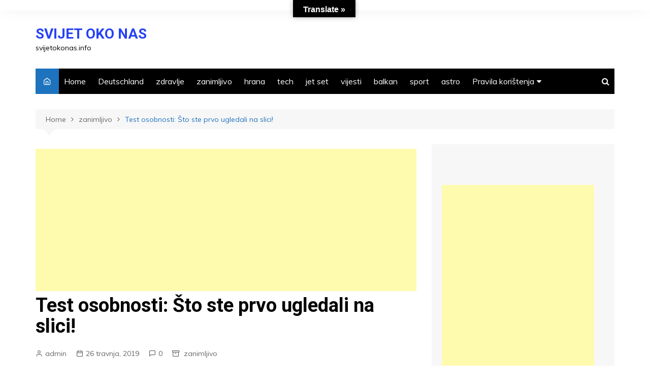

--- FILE ---
content_type: text/html; charset=UTF-8
request_url: https://svijetokonas.info/test-osobnosti-sto-ste-prvo-ugledali-na-slici/
body_size: 17723
content:
		<!doctype html>
		<html lang="hr">
	 	<head>
		<meta charset="UTF-8">
		<meta name="viewport" content="width=device-width, initial-scale=1">
		<link rel="profile" href="http://gmpg.org/xfn/11">
		<title>Test osobnosti: Što ste prvo ugledali na slici! &#8211; SVIJET OKO NAS</title>
		    <!-- PVC Template -->
    <script type="text/template" id="pvc-stats-view-template">
    <i class="pvc-stats-icon medium" aria-hidden="true"><svg aria-hidden="true" focusable="false" data-prefix="far" data-icon="chart-bar" role="img" xmlns="http://www.w3.org/2000/svg" viewBox="0 0 512 512" class="svg-inline--fa fa-chart-bar fa-w-16 fa-2x"><path fill="currentColor" d="M396.8 352h22.4c6.4 0 12.8-6.4 12.8-12.8V108.8c0-6.4-6.4-12.8-12.8-12.8h-22.4c-6.4 0-12.8 6.4-12.8 12.8v230.4c0 6.4 6.4 12.8 12.8 12.8zm-192 0h22.4c6.4 0 12.8-6.4 12.8-12.8V140.8c0-6.4-6.4-12.8-12.8-12.8h-22.4c-6.4 0-12.8 6.4-12.8 12.8v198.4c0 6.4 6.4 12.8 12.8 12.8zm96 0h22.4c6.4 0 12.8-6.4 12.8-12.8V204.8c0-6.4-6.4-12.8-12.8-12.8h-22.4c-6.4 0-12.8 6.4-12.8 12.8v134.4c0 6.4 6.4 12.8 12.8 12.8zM496 400H48V80c0-8.84-7.16-16-16-16H16C7.16 64 0 71.16 0 80v336c0 17.67 14.33 32 32 32h464c8.84 0 16-7.16 16-16v-16c0-8.84-7.16-16-16-16zm-387.2-48h22.4c6.4 0 12.8-6.4 12.8-12.8v-70.4c0-6.4-6.4-12.8-12.8-12.8h-22.4c-6.4 0-12.8 6.4-12.8 12.8v70.4c0 6.4 6.4 12.8 12.8 12.8z" class=""></path></svg></i> 
	 <%= total_view %> total views	<% if ( today_view > 0 ) { %>
		<span class="views_today">,  <%= today_view %> views today</span>
	<% } %>
	</span>
	</script>
		        <style>
        #wpadminbar #wp-admin-bar-vtrts_free_top_button .ab-icon:before {
            content: "\f185";
            color: #1DAE22;
            top: 3px;
        }
    </style>
    <meta name='robots' content='max-image-preview:large' />
<link rel='dns-prefetch' href='//translate.google.com' />
<link rel='dns-prefetch' href='//fonts.googleapis.com' />
<link rel='dns-prefetch' href='//cdn.openshareweb.com' />
<link rel='dns-prefetch' href='//cdn.shareaholic.net' />
<link rel='dns-prefetch' href='//www.shareaholic.net' />
<link rel='dns-prefetch' href='//analytics.shareaholic.com' />
<link rel='dns-prefetch' href='//recs.shareaholic.com' />
<link rel='dns-prefetch' href='//partner.shareaholic.com' />
<link rel="alternate" type="application/rss+xml" title="SVIJET OKO NAS &raquo; Kanal" href="https://svijetokonas.info/feed/" />
<link rel="alternate" type="application/rss+xml" title="SVIJET OKO NAS &raquo; Kanal komentara" href="https://svijetokonas.info/comments/feed/" />
<link rel="alternate" type="application/rss+xml" title="SVIJET OKO NAS &raquo; Test osobnosti: Što ste prvo ugledali na slici! Kanal komentara" href="https://svijetokonas.info/test-osobnosti-sto-ste-prvo-ugledali-na-slici/feed/" />
<link rel="alternate" title="oEmbed (JSON)" type="application/json+oembed" href="https://svijetokonas.info/wp-json/oembed/1.0/embed?url=https%3A%2F%2Fsvijetokonas.info%2Ftest-osobnosti-sto-ste-prvo-ugledali-na-slici%2F" />
<link rel="alternate" title="oEmbed (XML)" type="text/xml+oembed" href="https://svijetokonas.info/wp-json/oembed/1.0/embed?url=https%3A%2F%2Fsvijetokonas.info%2Ftest-osobnosti-sto-ste-prvo-ugledali-na-slici%2F&#038;format=xml" />
<!-- Shareaholic - https://www.shareaholic.com -->
<link rel='preload' href='//cdn.shareaholic.net/assets/pub/shareaholic.js' as='script'/>
<script data-no-minify='1' data-cfasync='false'>
_SHR_SETTINGS = {"endpoints":{"local_recs_url":"https:\/\/svijetokonas.info\/wp-admin\/admin-ajax.php?action=shareaholic_permalink_related","ajax_url":"https:\/\/svijetokonas.info\/wp-admin\/admin-ajax.php"},"site_id":"571f5ad536965e523db848d01919e964","url_components":{"year":"2019","monthnum":"04","day":"26","hour":"09","minute":"50","second":"52","post_id":"3707","postname":"test-osobnosti-sto-ste-prvo-ugledali-na-slici","category":"zanimljivo"}};
</script>
<script data-no-minify='1' data-cfasync='false' src='//cdn.shareaholic.net/assets/pub/shareaholic.js' data-shr-siteid='571f5ad536965e523db848d01919e964' async ></script>

<!-- Shareaholic Content Tags -->
<meta name='shareaholic:site_name' content='SVIJET OKO NAS' />
<meta name='shareaholic:language' content='hr' />
<meta name='shareaholic:url' content='https://svijetokonas.info/test-osobnosti-sto-ste-prvo-ugledali-na-slici/' />
<meta name='shareaholic:keywords' content='cat:zanimljivo, type:post' />
<meta name='shareaholic:article_published_time' content='2019-04-26T09:50:52+00:00' />
<meta name='shareaholic:article_modified_time' content='2019-04-26T09:50:52+00:00' />
<meta name='shareaholic:shareable_page' content='true' />
<meta name='shareaholic:article_author_name' content='admin' />
<meta name='shareaholic:site_id' content='571f5ad536965e523db848d01919e964' />
<meta name='shareaholic:wp_version' content='9.7.12' />
<meta name='shareaholic:image' content='https://svijetokonas.info/wp-content/uploads/2019/04/z799.jpg' />
<!-- Shareaholic Content Tags End -->

<!-- Shareaholic Open Graph Tags -->
<meta property='og:image' content='https://svijetokonas.info/wp-content/uploads/2019/04/z799.jpg' />
<!-- Shareaholic Open Graph Tags End -->
<style id='wp-img-auto-sizes-contain-inline-css' type='text/css'>
img:is([sizes=auto i],[sizes^="auto," i]){contain-intrinsic-size:3000px 1500px}
/*# sourceURL=wp-img-auto-sizes-contain-inline-css */
</style>
<link rel='stylesheet' id='sbr_styles-css' href='https://svijetokonas.info/wp-content/plugins/reviews-feed/assets/css/sbr-styles.css?ver=1.1.2' type='text/css' media='all' />
<style id='wp-emoji-styles-inline-css' type='text/css'>

	img.wp-smiley, img.emoji {
		display: inline !important;
		border: none !important;
		box-shadow: none !important;
		height: 1em !important;
		width: 1em !important;
		margin: 0 0.07em !important;
		vertical-align: -0.1em !important;
		background: none !important;
		padding: 0 !important;
	}
/*# sourceURL=wp-emoji-styles-inline-css */
</style>
<link rel='stylesheet' id='wp-block-library-css' href='https://svijetokonas.info/wp-includes/css/dist/block-library/style.min.css?ver=6.9' type='text/css' media='all' />
<style id='global-styles-inline-css' type='text/css'>
:root{--wp--preset--aspect-ratio--square: 1;--wp--preset--aspect-ratio--4-3: 4/3;--wp--preset--aspect-ratio--3-4: 3/4;--wp--preset--aspect-ratio--3-2: 3/2;--wp--preset--aspect-ratio--2-3: 2/3;--wp--preset--aspect-ratio--16-9: 16/9;--wp--preset--aspect-ratio--9-16: 9/16;--wp--preset--color--black: #000000;--wp--preset--color--cyan-bluish-gray: #abb8c3;--wp--preset--color--white: #ffffff;--wp--preset--color--pale-pink: #f78da7;--wp--preset--color--vivid-red: #cf2e2e;--wp--preset--color--luminous-vivid-orange: #ff6900;--wp--preset--color--luminous-vivid-amber: #fcb900;--wp--preset--color--light-green-cyan: #7bdcb5;--wp--preset--color--vivid-green-cyan: #00d084;--wp--preset--color--pale-cyan-blue: #8ed1fc;--wp--preset--color--vivid-cyan-blue: #0693e3;--wp--preset--color--vivid-purple: #9b51e0;--wp--preset--gradient--vivid-cyan-blue-to-vivid-purple: linear-gradient(135deg,rgb(6,147,227) 0%,rgb(155,81,224) 100%);--wp--preset--gradient--light-green-cyan-to-vivid-green-cyan: linear-gradient(135deg,rgb(122,220,180) 0%,rgb(0,208,130) 100%);--wp--preset--gradient--luminous-vivid-amber-to-luminous-vivid-orange: linear-gradient(135deg,rgb(252,185,0) 0%,rgb(255,105,0) 100%);--wp--preset--gradient--luminous-vivid-orange-to-vivid-red: linear-gradient(135deg,rgb(255,105,0) 0%,rgb(207,46,46) 100%);--wp--preset--gradient--very-light-gray-to-cyan-bluish-gray: linear-gradient(135deg,rgb(238,238,238) 0%,rgb(169,184,195) 100%);--wp--preset--gradient--cool-to-warm-spectrum: linear-gradient(135deg,rgb(74,234,220) 0%,rgb(151,120,209) 20%,rgb(207,42,186) 40%,rgb(238,44,130) 60%,rgb(251,105,98) 80%,rgb(254,248,76) 100%);--wp--preset--gradient--blush-light-purple: linear-gradient(135deg,rgb(255,206,236) 0%,rgb(152,150,240) 100%);--wp--preset--gradient--blush-bordeaux: linear-gradient(135deg,rgb(254,205,165) 0%,rgb(254,45,45) 50%,rgb(107,0,62) 100%);--wp--preset--gradient--luminous-dusk: linear-gradient(135deg,rgb(255,203,112) 0%,rgb(199,81,192) 50%,rgb(65,88,208) 100%);--wp--preset--gradient--pale-ocean: linear-gradient(135deg,rgb(255,245,203) 0%,rgb(182,227,212) 50%,rgb(51,167,181) 100%);--wp--preset--gradient--electric-grass: linear-gradient(135deg,rgb(202,248,128) 0%,rgb(113,206,126) 100%);--wp--preset--gradient--midnight: linear-gradient(135deg,rgb(2,3,129) 0%,rgb(40,116,252) 100%);--wp--preset--font-size--small: 16px;--wp--preset--font-size--medium: 28px;--wp--preset--font-size--large: 32px;--wp--preset--font-size--x-large: 42px;--wp--preset--font-size--larger: 38px;--wp--preset--spacing--20: 0.44rem;--wp--preset--spacing--30: 0.67rem;--wp--preset--spacing--40: 1rem;--wp--preset--spacing--50: 1.5rem;--wp--preset--spacing--60: 2.25rem;--wp--preset--spacing--70: 3.38rem;--wp--preset--spacing--80: 5.06rem;--wp--preset--shadow--natural: 6px 6px 9px rgba(0, 0, 0, 0.2);--wp--preset--shadow--deep: 12px 12px 50px rgba(0, 0, 0, 0.4);--wp--preset--shadow--sharp: 6px 6px 0px rgba(0, 0, 0, 0.2);--wp--preset--shadow--outlined: 6px 6px 0px -3px rgb(255, 255, 255), 6px 6px rgb(0, 0, 0);--wp--preset--shadow--crisp: 6px 6px 0px rgb(0, 0, 0);}:where(.is-layout-flex){gap: 0.5em;}:where(.is-layout-grid){gap: 0.5em;}body .is-layout-flex{display: flex;}.is-layout-flex{flex-wrap: wrap;align-items: center;}.is-layout-flex > :is(*, div){margin: 0;}body .is-layout-grid{display: grid;}.is-layout-grid > :is(*, div){margin: 0;}:where(.wp-block-columns.is-layout-flex){gap: 2em;}:where(.wp-block-columns.is-layout-grid){gap: 2em;}:where(.wp-block-post-template.is-layout-flex){gap: 1.25em;}:where(.wp-block-post-template.is-layout-grid){gap: 1.25em;}.has-black-color{color: var(--wp--preset--color--black) !important;}.has-cyan-bluish-gray-color{color: var(--wp--preset--color--cyan-bluish-gray) !important;}.has-white-color{color: var(--wp--preset--color--white) !important;}.has-pale-pink-color{color: var(--wp--preset--color--pale-pink) !important;}.has-vivid-red-color{color: var(--wp--preset--color--vivid-red) !important;}.has-luminous-vivid-orange-color{color: var(--wp--preset--color--luminous-vivid-orange) !important;}.has-luminous-vivid-amber-color{color: var(--wp--preset--color--luminous-vivid-amber) !important;}.has-light-green-cyan-color{color: var(--wp--preset--color--light-green-cyan) !important;}.has-vivid-green-cyan-color{color: var(--wp--preset--color--vivid-green-cyan) !important;}.has-pale-cyan-blue-color{color: var(--wp--preset--color--pale-cyan-blue) !important;}.has-vivid-cyan-blue-color{color: var(--wp--preset--color--vivid-cyan-blue) !important;}.has-vivid-purple-color{color: var(--wp--preset--color--vivid-purple) !important;}.has-black-background-color{background-color: var(--wp--preset--color--black) !important;}.has-cyan-bluish-gray-background-color{background-color: var(--wp--preset--color--cyan-bluish-gray) !important;}.has-white-background-color{background-color: var(--wp--preset--color--white) !important;}.has-pale-pink-background-color{background-color: var(--wp--preset--color--pale-pink) !important;}.has-vivid-red-background-color{background-color: var(--wp--preset--color--vivid-red) !important;}.has-luminous-vivid-orange-background-color{background-color: var(--wp--preset--color--luminous-vivid-orange) !important;}.has-luminous-vivid-amber-background-color{background-color: var(--wp--preset--color--luminous-vivid-amber) !important;}.has-light-green-cyan-background-color{background-color: var(--wp--preset--color--light-green-cyan) !important;}.has-vivid-green-cyan-background-color{background-color: var(--wp--preset--color--vivid-green-cyan) !important;}.has-pale-cyan-blue-background-color{background-color: var(--wp--preset--color--pale-cyan-blue) !important;}.has-vivid-cyan-blue-background-color{background-color: var(--wp--preset--color--vivid-cyan-blue) !important;}.has-vivid-purple-background-color{background-color: var(--wp--preset--color--vivid-purple) !important;}.has-black-border-color{border-color: var(--wp--preset--color--black) !important;}.has-cyan-bluish-gray-border-color{border-color: var(--wp--preset--color--cyan-bluish-gray) !important;}.has-white-border-color{border-color: var(--wp--preset--color--white) !important;}.has-pale-pink-border-color{border-color: var(--wp--preset--color--pale-pink) !important;}.has-vivid-red-border-color{border-color: var(--wp--preset--color--vivid-red) !important;}.has-luminous-vivid-orange-border-color{border-color: var(--wp--preset--color--luminous-vivid-orange) !important;}.has-luminous-vivid-amber-border-color{border-color: var(--wp--preset--color--luminous-vivid-amber) !important;}.has-light-green-cyan-border-color{border-color: var(--wp--preset--color--light-green-cyan) !important;}.has-vivid-green-cyan-border-color{border-color: var(--wp--preset--color--vivid-green-cyan) !important;}.has-pale-cyan-blue-border-color{border-color: var(--wp--preset--color--pale-cyan-blue) !important;}.has-vivid-cyan-blue-border-color{border-color: var(--wp--preset--color--vivid-cyan-blue) !important;}.has-vivid-purple-border-color{border-color: var(--wp--preset--color--vivid-purple) !important;}.has-vivid-cyan-blue-to-vivid-purple-gradient-background{background: var(--wp--preset--gradient--vivid-cyan-blue-to-vivid-purple) !important;}.has-light-green-cyan-to-vivid-green-cyan-gradient-background{background: var(--wp--preset--gradient--light-green-cyan-to-vivid-green-cyan) !important;}.has-luminous-vivid-amber-to-luminous-vivid-orange-gradient-background{background: var(--wp--preset--gradient--luminous-vivid-amber-to-luminous-vivid-orange) !important;}.has-luminous-vivid-orange-to-vivid-red-gradient-background{background: var(--wp--preset--gradient--luminous-vivid-orange-to-vivid-red) !important;}.has-very-light-gray-to-cyan-bluish-gray-gradient-background{background: var(--wp--preset--gradient--very-light-gray-to-cyan-bluish-gray) !important;}.has-cool-to-warm-spectrum-gradient-background{background: var(--wp--preset--gradient--cool-to-warm-spectrum) !important;}.has-blush-light-purple-gradient-background{background: var(--wp--preset--gradient--blush-light-purple) !important;}.has-blush-bordeaux-gradient-background{background: var(--wp--preset--gradient--blush-bordeaux) !important;}.has-luminous-dusk-gradient-background{background: var(--wp--preset--gradient--luminous-dusk) !important;}.has-pale-ocean-gradient-background{background: var(--wp--preset--gradient--pale-ocean) !important;}.has-electric-grass-gradient-background{background: var(--wp--preset--gradient--electric-grass) !important;}.has-midnight-gradient-background{background: var(--wp--preset--gradient--midnight) !important;}.has-small-font-size{font-size: var(--wp--preset--font-size--small) !important;}.has-medium-font-size{font-size: var(--wp--preset--font-size--medium) !important;}.has-large-font-size{font-size: var(--wp--preset--font-size--large) !important;}.has-x-large-font-size{font-size: var(--wp--preset--font-size--x-large) !important;}
/*# sourceURL=global-styles-inline-css */
</style>

<style id='classic-theme-styles-inline-css' type='text/css'>
/*! This file is auto-generated */
.wp-block-button__link{color:#fff;background-color:#32373c;border-radius:9999px;box-shadow:none;text-decoration:none;padding:calc(.667em + 2px) calc(1.333em + 2px);font-size:1.125em}.wp-block-file__button{background:#32373c;color:#fff;text-decoration:none}
/*# sourceURL=/wp-includes/css/classic-themes.min.css */
</style>
<link rel='stylesheet' id='wp-components-css' href='https://svijetokonas.info/wp-includes/css/dist/components/style.min.css?ver=6.9' type='text/css' media='all' />
<link rel='stylesheet' id='wptelegram_widget-blocks-0-css' href='https://svijetokonas.info/wp-content/plugins/wptelegram-widget/assets/build/dist/blocks-nken5soC.css' type='text/css' media='all' />
<style id='wptelegram_widget-blocks-0-inline-css' type='text/css'>
:root {--wptelegram-widget-join-link-bg-color: #389ce9;--wptelegram-widget-join-link-color: #fff}
/*# sourceURL=wptelegram_widget-blocks-0-inline-css */
</style>
<link rel='stylesheet' id='google-language-translator-css' href='https://svijetokonas.info/wp-content/plugins/google-language-translator/css/style.css?ver=6.0.20' type='text/css' media='' />
<link rel='stylesheet' id='glt-toolbar-styles-css' href='https://svijetokonas.info/wp-content/plugins/google-language-translator/css/toolbar.css?ver=6.0.20' type='text/css' media='' />
<link rel='stylesheet' id='a3-pvc-style-css' href='https://svijetokonas.info/wp-content/plugins/page-views-count/assets/css/style.min.css?ver=2.8.4' type='text/css' media='all' />
<link rel='stylesheet' id='wptelegram_widget-public-0-css' href='https://svijetokonas.info/wp-content/plugins/wptelegram-widget/assets/build/dist/public-LUckVTK8.css' type='text/css' media='all' />
<link rel='stylesheet' id='cream-magazine-style-css' href='https://svijetokonas.info/wp-content/themes/cream-magazine/style.css?ver=2.0.9' type='text/css' media='all' />
<link rel='stylesheet' id='cream-magazine-fonts-css' href='https://fonts.googleapis.com/css?family=Roboto%3A400%2C400i%2C500%2C500i%2C700%2C700i%7CMuli%3A400%2C400i%2C600%2C600i%2C700%2C700i%2C800%2C800i&#038;subset=latin%2Clatin-ext&#038;ver=6.9' type='text/css' media='all' />
<link rel='stylesheet' id='cream-magazine-main-css' href='https://svijetokonas.info/wp-content/themes/cream-magazine/assets/dist/css/main.css?ver=2.0.9' type='text/css' media='all' />
<link rel='stylesheet' id='a3pvc-css' href='//svijetokonas.info/wp-content/uploads/sass/pvc.min.css?ver=1643050961' type='text/css' media='all' />
<script type="text/javascript" id="ahc_front_js-js-extra">
/* <![CDATA[ */
var ahc_ajax_front = {"ajax_url":"https://svijetokonas.info/wp-admin/admin-ajax.php","page_id":"3707","page_title":"Test osobnosti: \u0160to ste prvo ugledali na slici!","post_type":"post"};
//# sourceURL=ahc_front_js-js-extra
/* ]]> */
</script>
<script type="text/javascript" src="https://svijetokonas.info/wp-content/plugins/visitors-traffic-real-time-statistics/js/front.js?ver=6.9" id="ahc_front_js-js"></script>
<script type="text/javascript" src="https://svijetokonas.info/wp-includes/js/jquery/jquery.min.js?ver=3.7.1" id="jquery-core-js"></script>
<script type="text/javascript" src="https://svijetokonas.info/wp-includes/js/jquery/jquery-migrate.min.js?ver=3.4.1" id="jquery-migrate-js"></script>
<script type="text/javascript" src="https://svijetokonas.info/wp-includes/js/underscore.min.js?ver=1.13.7" id="underscore-js"></script>
<script type="text/javascript" src="https://svijetokonas.info/wp-includes/js/backbone.min.js?ver=1.6.0" id="backbone-js"></script>
<script type="text/javascript" id="a3-pvc-backbone-js-extra">
/* <![CDATA[ */
var pvc_vars = {"rest_api_url":"https://svijetokonas.info/wp-json/pvc/v1","ajax_url":"https://svijetokonas.info/wp-admin/admin-ajax.php","security":"5c4c0ad8b4","ajax_load_type":"rest_api"};
//# sourceURL=a3-pvc-backbone-js-extra
/* ]]> */
</script>
<script type="text/javascript" src="https://svijetokonas.info/wp-content/plugins/page-views-count/assets/js/pvc.backbone.min.js?ver=2.8.4" id="a3-pvc-backbone-js"></script>
<link rel="https://api.w.org/" href="https://svijetokonas.info/wp-json/" /><link rel="alternate" title="JSON" type="application/json" href="https://svijetokonas.info/wp-json/wp/v2/posts/3707" /><link rel="EditURI" type="application/rsd+xml" title="RSD" href="https://svijetokonas.info/xmlrpc.php?rsd" />
<meta name="generator" content="WordPress 6.9" />
<link rel="canonical" href="https://svijetokonas.info/test-osobnosti-sto-ste-prvo-ugledali-na-slici/" />
<link rel='shortlink' href='https://svijetokonas.info/?p=3707' />

            <!--/ Facebook Thumb Fixer Open Graph /-->
            <meta property="og:type" content="article" />
            <meta property="og:url" content="https://svijetokonas.info/test-osobnosti-sto-ste-prvo-ugledali-na-slici/" />
            <meta property="og:title" content="Test osobnosti: Što ste prvo ugledali na slici!" />
            <meta property="og:description" content="Pratite Svijet Oko Nas na telegramu Slika koju ste prvu ugledali otkriva vašu osobnost! 1." />
            <meta property="og:site_name" content="SVIJET OKO NAS" />
            <meta property="og:image" content="https://svijetokonas.info/wp-content/uploads/2019/04/z799.jpg" />
            <meta property="og:image:alt" content="" />
            <meta property="og:image:width" content="696" />
            <meta property="og:image:height" content="398" />

            <meta itemscope itemtype="article" />
            <meta itemprop="description" content="Pratite Svijet Oko Nas na telegramu Slika koju ste prvu ugledali otkriva vašu osobnost! 1." />
            <meta itemprop="image" content="https://svijetokonas.info/wp-content/uploads/2019/04/z799.jpg" />

            <meta name="twitter:card" content="summary_large_image" />
            <meta name="twitter:url" content="https://svijetokonas.info/test-osobnosti-sto-ste-prvo-ugledali-na-slici/" />
            <meta name="twitter:title" content="Test osobnosti: Što ste prvo ugledali na slici!" />
            <meta name="twitter:description" content="Pratite Svijet Oko Nas na telegramu Slika koju ste prvu ugledali otkriva vašu osobnost! 1." />
            <meta name="twitter:image" content="https://svijetokonas.info/wp-content/uploads/2019/04/z799.jpg" />

            

<style>p.hello{font-size:12px;color:darkgray;}#google_language_translator,#flags{text-align:left;}#google_language_translator,#language{clear:both;width:160px;text-align:right;}#language{float:right;}#flags{text-align:right;width:165px;float:right;clear:right;}#flags ul{float:right!important;}p.hello{text-align:right;float:right;clear:both;}.glt-clear{height:0px;clear:both;margin:0px;padding:0px;}#flags{width:165px;}#flags a{display:inline-block;margin-left:2px;}#google_language_translator{width:auto!important;}div.skiptranslate.goog-te-gadget{display:inline!important;}.goog-tooltip{display: none!important;}.goog-tooltip:hover{display: none!important;}.goog-text-highlight{background-color:transparent!important;border:none!important;box-shadow:none!important;}#google_language_translator select.goog-te-combo{color:#1e73be;}#google_language_translator{color:transparent;}body{top:0px!important;}#goog-gt-{display:none!important;}font font{background-color:transparent!important;box-shadow:none!important;position:initial!important;}#glt-translate-trigger{bottom:auto;top:0;left:50%;margin-left:-63px;right:auto;}.tool-container.tool-top{top:50px!important;bottom:auto!important;}.tool-container.tool-top .arrow{border-color:transparent transparent #d0cbcb;top:-14px;}#glt-translate-trigger > span{color:#ffffff;}#glt-translate-trigger{background:#000000;}.goog-te-gadget .goog-te-combo{width:100%;}#google_language_translator .goog-te-gadget .goog-te-combo{background:#dd3333;border:0!important;}</style><!-- Analytics by WP Statistics v14.7 - https://wp-statistics.com/ -->
<link rel="pingback" href="https://svijetokonas.info/xmlrpc.php">		<style>
							a:hover {

					text-decoration: none !important;
				}
								button,
				input[type="button"],
				input[type="reset"],
				input[type="submit"],
				.primary-navigation > ul > li.home-btn,
				.cm_header_lay_three .primary-navigation > ul > li.home-btn,
				.news_ticker_wrap .ticker_head,
				#toTop,
				.section-title h2::after,
				.sidebar-widget-area .widget .widget-title h2::after,
				.footer-widget-container .widget .widget-title h2::after,
				#comments div#respond h3#reply-title::after,
				#comments h2.comments-title:after,
				.post_tags a,
				.owl-carousel .owl-nav button.owl-prev, 
				.owl-carousel .owl-nav button.owl-next,
				.cm_author_widget .author-detail-link a,
				.error_foot form input[type="submit"], 
				.widget_search form input[type="submit"],
				.header-search-container input[type="submit"],
				.trending_widget_carousel .owl-dots button.owl-dot,
				.pagination .page-numbers.current,
				.post-navigation .nav-links .nav-previous a, 
				.post-navigation .nav-links .nav-next a,
				#comments form input[type="submit"],
				footer .widget.widget_search form input[type="submit"]:hover,
				.widget_product_search .woocommerce-product-search button[type="submit"],
				.woocommerce ul.products li.product .button,
				.woocommerce .woocommerce-pagination ul.page-numbers li span.current,
				.woocommerce .product div.summary .cart button.single_add_to_cart_button,
				.woocommerce .product div.woocommerce-tabs div.panel #reviews #review_form_wrapper .comment-form p.form-submit .submit,
				.woocommerce .product section.related > h2::after,
				.woocommerce .cart .button:hover, 
				.woocommerce .cart .button:focus, 
				.woocommerce .cart input.button:hover, 
				.woocommerce .cart input.button:focus, 
				.woocommerce #respond input#submit:hover, 
				.woocommerce #respond input#submit:focus, 
				.woocommerce button.button:hover, 
				.woocommerce button.button:focus, 
				.woocommerce input.button:hover, 
				.woocommerce input.button:focus,
				.woocommerce #respond input#submit.alt:hover, 
				.woocommerce a.button.alt:hover, 
				.woocommerce button.button.alt:hover, 
				.woocommerce input.button.alt:hover,
				.woocommerce a.remove:hover,
				.woocommerce-account .woocommerce-MyAccount-navigation ul li.is-active a,
				.woocommerce a.button:hover, 
				.woocommerce a.button:focus,
				.widget_product_tag_cloud .tagcloud a:hover, 
				.widget_product_tag_cloud .tagcloud a:focus,
				.woocommerce .widget_price_filter .price_slider_wrapper .ui-slider .ui-slider-handle,
				.error_page_top_portion,
				.primary-navigation ul li a span.menu-item-description {

					background-color: #1e73be;
				}
				

				a:hover,
				.post_title h2 a:hover,
				.post_title h2 a:focus,
				.post_meta li a:hover,
				.post_meta li a:focus,
				ul.social-icons li a[href*=".com"]:hover::before,
				.ticker_carousel .owl-nav button.owl-prev i, 
				.ticker_carousel .owl-nav button.owl-next i,
				.news_ticker_wrap .ticker_items .item a:hover,
				.news_ticker_wrap .ticker_items .item a:focus,
				.cm_banner .post_title h2 a:hover,
				.cm_banner .post_meta li a:hover,
				.cm_middle_post_widget_one .post_title h2 a:hover, 
				.cm_middle_post_widget_one .post_meta li a:hover,
				.cm_middle_post_widget_three .post_thumb .post-holder a:hover,
				.cm_middle_post_widget_three .post_thumb .post-holder a:focus,
				.cm_middle_post_widget_six .middle_widget_six_carousel .item .card .card_content a:hover, 
				.cm_middle_post_widget_six .middle_widget_six_carousel .item .card .card_content a:focus,
				.cm_post_widget_twelve .card .post-holder a:hover, 
				.cm_post_widget_twelve .card .post-holder a:focus,
				.cm_post_widget_seven .card .card_content a:hover, 
				.cm_post_widget_seven .card .card_content a:focus,
				.copyright_section a:hover,
				.footer_nav ul li a:hover,
				.breadcrumb ul li:last-child span,
				.pagination .page-numbers:hover,
				#comments ol.comment-list li article footer.comment-meta .comment-metadata span.edit-link a:hover,
				#comments ol.comment-list li article .reply a:hover,
				.social-share ul li a:hover,
				ul.social-icons li a:hover,
				ul.social-icons li a:focus,
				.woocommerce ul.products li.product a:hover,
				.woocommerce ul.products li.product .price,
				.woocommerce .woocommerce-pagination ul.page-numbers li a.page-numbers:hover,
				.woocommerce div.product p.price, 
				.woocommerce div.product span.price,
				.video_section .video_details .post_title h2 a:hover,
				.primary-navigation.dark li a:hover,
				footer .footer_inner a:hover,
				.footer-widget-container ul.post_meta li:hover span, 
				.footer-widget-container ul.post_meta li:hover a,
				ul.post_meta li a:hover,
				.cm-post-widget-two .big-card .post-holder .post_title h2 a:hover,
				.cm-post-widget-two .big-card .post_meta li a:hover,
				.copyright_section .copyrights a,
				.breadcrumb ul li a:hover, 
				.breadcrumb ul li a:hover span {

					color: #1e73be;
				}
				
				.ticker_carousel .owl-nav button.owl-prev, 
				.ticker_carousel .owl-nav button.owl-next,
				.error_foot form input[type="submit"], 
				.widget_search form input[type="submit"],
				.pagination .page-numbers:hover,
				#comments form input[type="submit"],
				.social-share ul li a:hover,
				.header-search-container .search-form-entry,
				.widget_product_search .woocommerce-product-search button[type="submit"],
				.woocommerce .woocommerce-pagination ul.page-numbers li span.current,
				.woocommerce .woocommerce-pagination ul.page-numbers li a.page-numbers:hover,
				.woocommerce a.remove:hover,
				.ticker_carousel .owl-nav button.owl-prev:hover, 
				.ticker_carousel .owl-nav button.owl-next:hover,
				footer .widget.widget_search form input[type="submit"]:hover,
				.trending_widget_carousel .owl-dots button.owl-dot,
				.the_content blockquote,
				.widget_tag_cloud .tagcloud a:hover {

					border-color: #1e73be;
				}
								header .mask {
					background-color: rgba(0,0,0,0.2);
				}
								.site-description {

					color: #000000;
				}
								body {

					font-family: Muli;
				}
								h1, 
				h2, 
				h3, 
				h4, 
				h5, 
				h6, 
				.site-title {

					font-family: Roboto;
				}
									.entry_cats ul.post-categories li a {

						background-color: #FF3D00;
					}
										.entry_cats ul.post-categories li a {

						color: #fff;
					}
										.entry_cats ul.post-categories li a:hover {

						background-color: #010101;
					}
										.entry_cats ul.post-categories li a:hover {

						color: #fff;
					}
					
				.the_content a,
				.the_content a {

					color: #FF3D00;
				}
								.the_content a:hover,
				.the_content a:hover {

					color: #010101;
				}
							.post-display-grid .card_content .cm-post-excerpt {
				margin-top: 15px;
			}
		</style>
		      <meta name="onesignal" content="wordpress-plugin"/>
            <script>

      window.OneSignal = window.OneSignal || [];

      OneSignal.push( function() {
        OneSignal.SERVICE_WORKER_UPDATER_PATH = 'OneSignalSDKUpdaterWorker.js';
                      OneSignal.SERVICE_WORKER_PATH = 'OneSignalSDKWorker.js';
                      OneSignal.SERVICE_WORKER_PARAM = { scope: '/wp-content/plugins/onesignal-free-web-push-notifications/sdk_files/push/onesignal/' };
        OneSignal.setDefaultNotificationUrl("https://svijetokonas.info");
        var oneSignal_options = {};
        window._oneSignalInitOptions = oneSignal_options;

        oneSignal_options['wordpress'] = true;
oneSignal_options['appId'] = 'ce589590-bb7d-454b-b5a1-8e599895c47a';
oneSignal_options['allowLocalhostAsSecureOrigin'] = true;
oneSignal_options['welcomeNotification'] = { };
oneSignal_options['welcomeNotification']['title'] = "";
oneSignal_options['welcomeNotification']['message'] = "";
oneSignal_options['path'] = "https://svijetokonas.info/wp-content/plugins/onesignal-free-web-push-notifications/sdk_files/";
oneSignal_options['promptOptions'] = { };
oneSignal_options['promptOptions']['actionMessage'] = "Dozvoli obavijest kada objavimo novi članak";
oneSignal_options['promptOptions']['acceptButtonText'] = "Dopusti";
oneSignal_options['promptOptions']['cancelButtonText'] = "Ne hvala";
oneSignal_options['notifyButton'] = { };
oneSignal_options['notifyButton']['enable'] = true;
oneSignal_options['notifyButton']['position'] = 'bottom-right';
oneSignal_options['notifyButton']['theme'] = 'default';
oneSignal_options['notifyButton']['size'] = 'medium';
oneSignal_options['notifyButton']['showCredit'] = true;
oneSignal_options['notifyButton']['text'] = {};
                OneSignal.init(window._oneSignalInitOptions);
                OneSignal.showSlidedownPrompt();      });

      function documentInitOneSignal() {
        var oneSignal_elements = document.getElementsByClassName("OneSignal-prompt");

        var oneSignalLinkClickHandler = function(event) { OneSignal.push(['registerForPushNotifications']); event.preventDefault(); };        for(var i = 0; i < oneSignal_elements.length; i++)
          oneSignal_elements[i].addEventListener('click', oneSignalLinkClickHandler, false);
      }

      if (document.readyState === 'complete') {
           documentInitOneSignal();
      }
      else {
           window.addEventListener("load", function(event){
               documentInitOneSignal();
          });
      }
    </script>
		<style type="text/css">
					.site-title a {
				color: #2742f4;
			}

			.site-description {
				color: #000000			}
				</style>
			</head>
 	 		<body class="wp-singular post-template-default single single-post postid-3707 single-format-standard wp-embed-responsive wp-theme-cream-magazine right-sidebar">
                        <a class="skip-link screen-reader-text" href="#content">Skip to content</a>
         		<div class="page-wrapper">
 	<header class="general-header cm-header-style-one">
            <div class="top-header">
            <div class="cm-container">
                <div class="row">
                    <div class="cm-col-lg-8 cm-col-md-7 cm-col-12">
                        <div class="top-header-left">
                                                    </div><!-- .top-header-left -->
                    </div><!-- col -->
                    <div class="cm-col-lg-4 cm-col-md-5 cm-col-12">
                        <div class="top-header-social-links">
                             		<ul class="social-icons">
 			       
        </ul>
 		                        </div><!-- .top-header-social-links -->
                    </div><!-- .col -->
                </div><!-- .row -->
            </div><!-- .cm-container -->
        </div><!-- .top-header -->
        <div class="cm-container">
        <div class="logo-container">
            <div class="row align-items-center">
                <div class="cm-col-lg-4 cm-col-12">
                     		<div class="logo">
 			                    <span class="site-title"><a href="https://svijetokonas.info/" rel="home">SVIJET OKO NAS</a></span>
                    	                <p class="site-description">svijetokonas.info</p>
					        </div><!-- .logo -->
 		                </div><!-- .col -->
                                    <div class="cm-col-lg-8 cm-col-12">
                        <div class="advertisement-area">
                                                    </div><!-- .advertisement-area -->
                    </div><!-- .col -->
                            </div><!-- .row -->
        </div><!-- .logo-container -->
        <nav class="main-navigation">
            <div id="main-nav" class="primary-navigation">
                <ul id="menu-glavni-izbornik" class=""><li class="home-btn"><a href="https://svijetokonas.info/"><i class="feather icon-home" aria-hidden="true"></i></a></li><li id="menu-item-47" class="menu-item menu-item-type-custom menu-item-object-custom menu-item-home menu-item-47"><a href="http://svijetokonas.info">Home</a></li>
<li id="menu-item-10136" class="menu-item menu-item-type-taxonomy menu-item-object-category menu-item-10136"><a href="https://svijetokonas.info/category/deutschland/">Deutschland</a></li>
<li id="menu-item-222" class="menu-item menu-item-type-taxonomy menu-item-object-category menu-item-222"><a href="https://svijetokonas.info/category/zdravlje/">zdravlje</a></li>
<li id="menu-item-106" class="menu-item menu-item-type-taxonomy menu-item-object-category current-post-ancestor current-menu-parent current-post-parent menu-item-106"><a href="https://svijetokonas.info/category/zanimljivo/">zanimljivo</a></li>
<li id="menu-item-107" class="menu-item menu-item-type-taxonomy menu-item-object-category menu-item-107"><a href="https://svijetokonas.info/category/hrana/">hrana</a></li>
<li id="menu-item-302" class="menu-item menu-item-type-taxonomy menu-item-object-category menu-item-302"><a href="https://svijetokonas.info/category/tech/">tech</a></li>
<li id="menu-item-303" class="menu-item menu-item-type-taxonomy menu-item-object-category menu-item-303"><a href="https://svijetokonas.info/category/jet-set/">jet set</a></li>
<li id="menu-item-301" class="menu-item menu-item-type-taxonomy menu-item-object-category menu-item-301"><a href="https://svijetokonas.info/category/vijesti/">vijesti</a></li>
<li id="menu-item-300" class="menu-item menu-item-type-taxonomy menu-item-object-category menu-item-300"><a href="https://svijetokonas.info/category/balkan/">balkan</a></li>
<li id="menu-item-323" class="menu-item menu-item-type-taxonomy menu-item-object-category menu-item-323"><a href="https://svijetokonas.info/category/sport/">sport</a></li>
<li id="menu-item-324" class="menu-item menu-item-type-taxonomy menu-item-object-category menu-item-324"><a href="https://svijetokonas.info/category/astro/">astro</a></li>
<li id="menu-item-259" class="menu-item menu-item-type-post_type menu-item-object-page menu-item-has-children menu-item-259"><a href="https://svijetokonas.info/informacije/">Pravila korištenja</a>
<ul class="sub-menu">
	<li id="menu-item-260" class="menu-item menu-item-type-post_type menu-item-object-page menu-item-260"><a href="https://svijetokonas.info/kontakt/">Polica privatnosti</a></li>
</ul>
</li>
</ul>            </div><!-- .primary-navigation -->
            <div class="header-search-container">
                <div class="search-form-entry">
                    <form role="search" class="cm-search-form" method="get" action="https://svijetokonas.info/"><input type="search" name="s" placeholder="Type Here" value"" ><button type="submit" class="cm-submit-btn"><i class="feather icon-search"></i></button></form>                </div><!-- // search-form-entry -->
            </div><!-- .search-container -->
        </nav><!-- .main-navigation -->
    </div><!-- .cm-container -->
</header><!-- .general-header --> 		<div id="content" class="site-content">
		    <div class="cm-container">
        <div class="inner-page-wrapper">
            <div id="primary" class="content-area">
                <main id="main" class="site-main">
                    <div class="cm_post_page_lay_wrap">
                                    <div class="breadcrumb  default-breadcrumb">
                <nav role="navigation" aria-label="Breadcrumbs" class="breadcrumb-trail breadcrumbs" itemprop="breadcrumb"><ul class="trail-items" itemscope itemtype="http://schema.org/BreadcrumbList"><meta name="numberOfItems" content="3" /><meta name="itemListOrder" content="Ascending" /><li itemprop="itemListElement" itemscope itemtype="http://schema.org/ListItem" class="trail-item trail-begin"><a href="https://svijetokonas.info/" rel="home" itemprop="item"><span itemprop="name">Home</span></a><meta itemprop="position" content="1" /></li><li itemprop="itemListElement" itemscope itemtype="http://schema.org/ListItem" class="trail-item"><a href="https://svijetokonas.info/category/zanimljivo/" itemprop="item"><span itemprop="name">zanimljivo</span></a><meta itemprop="position" content="2" /></li><li itemprop="itemListElement" itemscope itemtype="http://schema.org/ListItem" class="trail-item trail-end"><a href="https://svijetokonas.info/test-osobnosti-sto-ste-prvo-ugledali-na-slici" itemprop="item"><span itemprop="name">Test osobnosti: Što ste prvo ugledali na slici!</span></a><meta itemprop="position" content="3" /></li></ul></nav>            </div>
                                    <div class="single-container">
                            <div class="row">  
                                <div class="cm-col-lg-8 cm-col-12 sticky_portion">
                                    <div class='code-block code-block-1' style='margin: 8px auto 8px 0; text-align: left; display: block; clear: both;'>
<script async src="https://pagead2.googlesyndication.com/pagead/js/adsbygoogle.js"></script>
<!-- mobilno1 -->
<ins class="adsbygoogle"
     style="display:block"
     data-ad-client="ca-pub-7873094930465372"
     data-ad-slot="2722182670"
     data-ad-format="auto"
     data-full-width-responsive="true"></ins>
<script>
     (adsbygoogle = window.adsbygoogle || []).push({});
</script></div>
<div class="content-entry">
	<article id="post-3707" class="post-detail post-3707 post type-post status-publish format-standard has-post-thumbnail hentry category-zanimljivo">
	    <div class="the_title">
	        <h1>Test osobnosti: Što ste prvo ugledali na slici!</h1>
	    </div><!-- .the_title -->
	    			<div class="cm-post-meta">
				<ul class="post_meta">
									        	<li class="post_author">
				        		<a href="https://svijetokonas.info/author/admin/">admin</a>
				            </li><!-- .post_author -->
				        					            <li class="posted_date">
				            	<a href="https://svijetokonas.info/test-osobnosti-sto-ste-prvo-ugledali-na-slici/"><time class="entry-date published updated" datetime="2019-04-26T09:50:52+00:00">26 travnja, 2019</time></a>
				           	</li><!-- .posted_date -->
				           						            <li class="comments">
					            	<a href="https://svijetokonas.info/test-osobnosti-sto-ste-prvo-ugledali-na-slici/">0</a>
					            </li><!-- .comments -->
					          									<li class="entry_cats">
									<a href="https://svijetokonas.info/category/zanimljivo/" rel="category tag">zanimljivo</a>								</li><!-- .entry_cats -->
										        </ul><!-- .post_meta -->
		    </div><!-- .meta -->
				    				<div class="post_thumb">
					<figure>
					<img width="696" height="398" src="https://svijetokonas.info/wp-content/uploads/2019/04/z799.jpg" class="attachment-full size-full wp-post-image" alt="Test osobnosti: Što ste prvo ugledali na slici!" decoding="async" fetchpriority="high" srcset="https://svijetokonas.info/wp-content/uploads/2019/04/z799.jpg 696w, https://svijetokonas.info/wp-content/uploads/2019/04/z799-300x172.jpg 300w" sizes="(max-width: 696px) 100vw, 696px" />					</figure>
				</div>
					    <div class="the_content">
	    	<div style='display:none;' class='shareaholic-canvas' data-app='share_buttons' data-title='Test osobnosti: Što ste prvo ugledali na slici!' data-link='https://svijetokonas.info/test-osobnosti-sto-ste-prvo-ugledali-na-slici/' data-app-id-name='post_above_content'></div>
<!-- Easy Plugin for AdSense V8.7 -->
<!-- [leadin: 0 urCount: 0 urMax: 0] -->
<div class="ezAdsense adsense adsense-leadin" style="float:left;margin:12px;"><script async src="https://pagead2.googlesyndication.com/pagead/js/adsbygoogle.js"></script>
<!-- mobilno1 -->
<ins class="adsbygoogle"
     style="display:block"
     data-ad-client="ca-pub-7873094930465372"
     data-ad-slot="2722182670"
     data-ad-format="auto"
     data-full-width-responsive="true"></ins>
<script>
     (adsbygoogle = window.adsbygoogle || []).push({});
</script></div>
<!-- Easy Plugin for AdSense V8.7 -->
<h4></h4>
<h4></h4>
<h4></h4>
<h4>Slika koju ste prvu ugledali otkriva vašu osobnost!</h4>
<div id="text-39" class="td_block_template_1 widget_text amr_widget">
<div class="textwidget">
<div></div>
</div>
</div>
<h3><img decoding="async" class="entry-thumb lazyloaded td-animation-stack-type0-2" title="unnamed" src="https://atma.hr/wp-content/uploads/2019/04/unnamed-1-696x398.jpg" sizes="(max-width: 696px) 100vw, 696px" srcset="https://atma.hr/wp-content/uploads/2019/04/unnamed-1-696x398.jpg 696w, https://atma.hr/wp-content/uploads/2019/04/unnamed-1-350x200.jpg 350w, https://atma.hr/wp-content/uploads/2019/04/unnamed-1.jpg 700w" alt="" width="696" height="398" data-lazy-src="https://atma.hr/wp-content/uploads/2019/04/unnamed-1-696x398.jpg" data-lazy-srcset="https://atma.hr/wp-content/uploads/2019/04/unnamed-1-696x398.jpg 696w, https://atma.hr/wp-content/uploads/2019/04/unnamed-1-350x200.jpg 350w, https://atma.hr/wp-content/uploads/2019/04/unnamed-1.jpg 700w" data-lazy-sizes="(max-width: 696px) 100vw, 696px" data-was-processed="true" /><div class='code-block code-block-3' style='margin: 8px auto 8px 0; text-align: left; display: block; clear: both;'>
<script async src="//pagead2.googlesyndication.com/pagead/js/adsbygoogle.js"></script>
<ins class="adsbygoogle"
     style="display:block"
     data-ad-format="autorelaxed"
     data-ad-client="ca-pub-7873094930465372"
     data-ad-slot="7651786166"></ins>
<script>
     (adsbygoogle = window.adsbygoogle || []).push({});
</script></div>
<div class='code-block code-block-2' style='margin: 8px auto 8px 0; text-align: left; display: block; clear: both;'>
<script async src="https://pagead2.googlesyndication.com/pagead/js/adsbygoogle.js?client=ca-pub-7873094930465372"
     crossorigin="anonymous"></script>
<ins class="adsbygoogle"
     style="display:block"
     data-ad-format="autorelaxed"
     data-ad-client="ca-pub-7873094930465372"
     data-ad-slot="7651786166"></ins>
<script>
     (adsbygoogle = window.adsbygoogle || []).push({});
</script></div>
</h3>
<h3></h3>
<h3>1. Žena</h3>
<p><strong>Vi ste suosjećajni i velikodušni</strong></p>
<p>Vi ste prirodno velikodušni i suosjećajni prema prijateljima i žestoko ste odani. Ponekad vam je teško govoriti istinu ljudima, pogotovo kad znate da će ih povrijediti.</p>
<p>Volite biti aktivni i uvijek nastojite činiti dobro. Vi ste uvijek osoba kakva svatko priželjkuje da bude.</p>
<h3></h3>
<h3></h3>
<h3></h3>
<h3>2. Stablo</h3>
<p><strong>Vi ste optimistični i ozbiljni</strong></p>
<p>Vi ste optimist. Doista vjerujete da uvijek i u najgoroj situaciji postoji nešto dobro. Vaša idealistična i strastvena priroda omogućuje vam da se probijete čak i kada vam loše ide.</p>
<div id="text-77" class="td_block_template_1 widget_text amr_widget">
<div class="textwidget">
<div>
<p><ins class="adsbygoogle" data-ad-client="ca-pub-3517860247458976" data-ad-slot="4874352247" data-adsbygoogle-status="done"><ins id="aswift_3_expand"><ins id="aswift_3_anchor"></ins></ins></ins></div>
</div>
</div>
<p>Oni oko vas cijene ovu vašu stranu, čak i ako to ne kažu naglas, piše Play brain. Nastavite živjeti sa srcem punim nade i neizmjerno ćete blagosloviti druge!</p>
<h3></h3>
<h3></h3>
<h3></h3>
<h3></h3>
<h3>3. Druga lica</h3>
<p><strong>Vi ste kreativni i jedinstveni</strong></p>

<!-- Easy Plugin for AdSense V8.7 -->
<!-- [midtext: 1 urCount: 1 urMax: 0] -->
<div class="ezAdsense adsense adsense-midtext" style="float:left;margin:12px;"><script async src="https://pagead2.googlesyndication.com/pagead/js/adsbygoogle.js"></script>
<!-- mobilno1 -->
<ins class="adsbygoogle"
     style="display:block"
     data-ad-client="ca-pub-7873094930465372"
     data-ad-slot="2722182670"
     data-ad-format="auto"
     data-full-width-responsive="true"></ins>
<script>
     (adsbygoogle = window.adsbygoogle || []).push({});
</script></div>
<!-- Easy Plugin for AdSense V8.7 -->
<p>Vi ste nevjerojatno svjesni koliko mira i ljubaznosti su ljudi u stanju stvoriti samo kada su voljni pomagati jedni drugima. Vaše srce nevjerojatno je sretno kada činite pozitivne promjene u životima drugih ljudi.</p>
<p>Vaše prirodne i ukorijenjene osobine karaktera čine vas kreativnima, angažiranima i zanimljivima. Drugi ljudi primjećuju da ste izuzetno jedinstveni i možda su ponekad čak i ljubomorni na vas.</p>
<p>&nbsp;</p>
<p>&nbsp;</p>
<p>&nbsp;</p>
<p>&nbsp;</p>
<p>atma.hr</p>
<div class="pvc_clear"></div>
<p id="pvc_stats_3707" class="pvc_stats all  pvc_load_by_ajax_update" data-element-id="3707" style=""><i class="pvc-stats-icon medium" aria-hidden="true"><svg aria-hidden="true" focusable="false" data-prefix="far" data-icon="chart-bar" role="img" xmlns="http://www.w3.org/2000/svg" viewBox="0 0 512 512" class="svg-inline--fa fa-chart-bar fa-w-16 fa-2x">
<!-- Easy Plugin for AdSense V8.7 -->
<!-- [leadout: 2 urCount: 2 urMax: 0] -->
<div class="ezAdsense adsense adsense-leadout" style="float:left;margin:12px;"><script async src="https://pagead2.googlesyndication.com/pagead/js/adsbygoogle.js"></script>
<!-- mobilno1 -->
<ins class="adsbygoogle"
     style="display:block"
     data-ad-client="ca-pub-7873094930465372"
     data-ad-slot="2722182670"
     data-ad-format="auto"
     data-full-width-responsive="true"></ins>
<script>
     (adsbygoogle = window.adsbygoogle || []).push({});
</script></div>
<!-- Easy Plugin for AdSense V8.7 -->
<path fill="currentColor" d="M396.8 352h22.4c6.4 0 12.8-6.4 12.8-12.8V108.8c0-6.4-6.4-12.8-12.8-12.8h-22.4c-6.4 0-12.8 6.4-12.8 12.8v230.4c0 6.4 6.4 12.8 12.8 12.8zm-192 0h22.4c6.4 0 12.8-6.4 12.8-12.8V140.8c0-6.4-6.4-12.8-12.8-12.8h-22.4c-6.4 0-12.8 6.4-12.8 12.8v198.4c0 6.4 6.4 12.8 12.8 12.8zm96 0h22.4c6.4 0 12.8-6.4 12.8-12.8V204.8c0-6.4-6.4-12.8-12.8-12.8h-22.4c-6.4 0-12.8 6.4-12.8 12.8v134.4c0 6.4 6.4 12.8 12.8 12.8zM496 400H48V80c0-8.84-7.16-16-16-16H16C7.16 64 0 71.16 0 80v336c0 17.67 14.33 32 32 32h464c8.84 0 16-7.16 16-16v-16c0-8.84-7.16-16-16-16zm-387.2-48h22.4c6.4 0 12.8-6.4 12.8-12.8v-70.4c0-6.4-6.4-12.8-12.8-12.8h-22.4c-6.4 0-12.8 6.4-12.8 12.8v70.4c0 6.4 6.4 12.8 12.8 12.8z" class=""></path></svg></i> <img decoding="async" width="16" height="16" alt="Loading" src="https://svijetokonas.info/wp-content/plugins/page-views-count/ajax-loader-2x.gif" border=0 /></p>
<div class="pvc_clear"></div>
<div style='display:none;' class='shareaholic-canvas' data-app='share_buttons' data-title='Test osobnosti: Što ste prvo ugledali na slici!' data-link='https://svijetokonas.info/test-osobnosti-sto-ste-prvo-ugledali-na-slici/' data-app-id-name='post_below_content'></div><div style='display:none;' class='shareaholic-canvas' data-app='recommendations' data-title='Test osobnosti: Što ste prvo ugledali na slici!' data-link='https://svijetokonas.info/test-osobnosti-sto-ste-prvo-ugledali-na-slici/' data-app-id-name='post_below_content'></div><!-- CONTENT END 2 -->
	    </div><!-- .the_content -->
	    	</article><!-- #post-3707 -->
</div><!-- .content-entry -->	<div class="author_box">
	    <div class="row no-gutters">
	        <div class="cm-col-lg-3 cm-col-md-2 cm-col-3">
	            <div class="author_thumb">
	            	<img alt='' src='https://secure.gravatar.com/avatar/20af7ccac39d2c672360aa8d19b8a5750ec1884da6f690d69614a260bb6a3312?s=300&#038;d=mm&#038;r=g' srcset='https://secure.gravatar.com/avatar/20af7ccac39d2c672360aa8d19b8a5750ec1884da6f690d69614a260bb6a3312?s=600&#038;d=mm&#038;r=g 2x' class='avatar avatar-300 photo' height='300' width='300' loading='lazy' decoding='async'/>	            </div><!-- .author_thumb -->
	        </div><!-- .col -->
	        <div class="cm-col-lg-9 cm-col-md-10 cm-col-9">
	            <div class="author_details">
	                <div class="author_name">
	                    <h3>admin</h3>
	                </div><!-- .author_name -->
	                <div class="author_desc">
	                    	                </div><!-- .author_desc -->
	            </div><!-- .author_details -->
	        </div><!-- .col -->
	    </div><!-- .row -->
	</div><!-- .author_box -->
	
	<nav class="navigation post-navigation" aria-label="Objave">
		<h2 class="screen-reader-text">Navigacija objava</h2>
		<div class="nav-links"><div class="nav-previous"><a href="https://svijetokonas.info/mjesecni-ljubavni-horoskop-otkrijte-kojim-stazama-ljubavi-ce-vas-voditi-svibanj-maj/" rel="prev">Prev</a></div><div class="nav-next"><a href="https://svijetokonas.info/10-kljucnih-savjeta-za-smanjenje-inzulina-kako-bi-izgubili-kilograme/" rel="next">Next</a></div></div>
	</nav>    <section class="cm_related_post_container">
        <div class="section_inner">
        	            <div class="row">
            						<div class="cm-col-lg-6 cm-col-md-6 cm-col-12">
	                    <div class="card">
					       <div class="post_thumb">
						       		 	<a href="https://svijetokonas.info/nevjerovatno-procitajte-tekst-i-probajte-razumjeti-sta-pise-interslavenski-jezik-kojeg-razumije-300-000-000-slavena/">
	 		<figure class="imghover">
		 		<img width="800" height="450" src="https://svijetokonas.info/wp-content/uploads/2025/12/ddr5j-800x450.jpg" class="attachment-cream-magazine-thumbnail-2 size-cream-magazine-thumbnail-2 wp-post-image" alt="Nevjerovatno:  Pročitajte tekst i probajte razumjeti šta piše &#8211; Interslavenski jezik kojeg razumije 300.000.000 Slavena" decoding="async" loading="lazy" />		 	</figure>
	 	</a>
							        </div><!-- .post_thumb.imghover -->
					        <div class="card_content">
				       								<div class="entry_cats">
						<ul class="post-categories">
	<li><a href="https://svijetokonas.info/category/zanimljivo/" rel="category tag">zanimljivo</a></li></ul>					</div><!-- .entry_cats -->
									                <div class="post_title">
				                    <h2><a href="https://svijetokonas.info/nevjerovatno-procitajte-tekst-i-probajte-razumjeti-sta-pise-interslavenski-jezik-kojeg-razumije-300-000-000-slavena/">Nevjerovatno:  Pročitajte tekst i probajte razumjeti šta piše &#8211; Interslavenski jezik kojeg razumije 300.000.000 Slavena</a></h2>
				                </div><!-- .post_title -->
				                			<div class="cm-post-meta">
				<ul class="post_meta">
									        	<li class="post_author">
				        		<a href="https://svijetokonas.info/author/admin/">admin</a>
				            </li><!-- .post_author -->
				        					            <li class="posted_date">
				            	<a href="https://svijetokonas.info/nevjerovatno-procitajte-tekst-i-probajte-razumjeti-sta-pise-interslavenski-jezik-kojeg-razumije-300-000-000-slavena/"><time class="entry-date published" datetime="2025-12-05T10:07:55+00:00">5 prosinca, 2025</time></a>
				           	</li><!-- .posted_date -->
				           						            <li class="comments">
					            	<a href="https://svijetokonas.info/nevjerovatno-procitajte-tekst-i-probajte-razumjeti-sta-pise-interslavenski-jezik-kojeg-razumije-300-000-000-slavena/">0</a>
					            </li><!-- .comments -->
					          			        </ul><!-- .post_meta -->
		    </div><!-- .meta -->
				 
					        </div><!-- .card_content -->
					    </div><!-- .card -->
	                </div><!-- .col -->
										<div class="cm-col-lg-6 cm-col-md-6 cm-col-12">
	                    <div class="card">
					       <div class="post_thumb">
						       		 	<a href="https://svijetokonas.info/ovo-nije-vic-on-se-zove-adolf-hitler-i-kandidat-je-za-reizbor-u-sjevernoj-namibiji/">
	 		<figure class="imghover">
		 		<img width="800" height="450" src="https://svijetokonas.info/wp-content/uploads/2025/11/uuzi-800x450.jpg" class="attachment-cream-magazine-thumbnail-2 size-cream-magazine-thumbnail-2 wp-post-image" alt="OVO NIJE VIC: On se zove Adolf Hitler i kandidat je za reizbor u sjevernoj Namibiji!" decoding="async" loading="lazy" />		 	</figure>
	 	</a>
							        </div><!-- .post_thumb.imghover -->
					        <div class="card_content">
				       								<div class="entry_cats">
						<ul class="post-categories">
	<li><a href="https://svijetokonas.info/category/zanimljivo/" rel="category tag">zanimljivo</a></li></ul>					</div><!-- .entry_cats -->
									                <div class="post_title">
				                    <h2><a href="https://svijetokonas.info/ovo-nije-vic-on-se-zove-adolf-hitler-i-kandidat-je-za-reizbor-u-sjevernoj-namibiji/">OVO NIJE VIC: On se zove Adolf Hitler i kandidat je za reizbor u sjevernoj Namibiji!</a></h2>
				                </div><!-- .post_title -->
				                			<div class="cm-post-meta">
				<ul class="post_meta">
									        	<li class="post_author">
				        		<a href="https://svijetokonas.info/author/admin/">admin</a>
				            </li><!-- .post_author -->
				        					            <li class="posted_date">
				            	<a href="https://svijetokonas.info/ovo-nije-vic-on-se-zove-adolf-hitler-i-kandidat-je-za-reizbor-u-sjevernoj-namibiji/"><time class="entry-date published updated" datetime="2025-11-26T09:05:54+00:00">26 studenoga, 2025</time></a>
				           	</li><!-- .posted_date -->
				           						            <li class="comments">
					            	<a href="https://svijetokonas.info/ovo-nije-vic-on-se-zove-adolf-hitler-i-kandidat-je-za-reizbor-u-sjevernoj-namibiji/">0</a>
					            </li><!-- .comments -->
					          			        </ul><!-- .post_meta -->
		    </div><!-- .meta -->
				 
					        </div><!-- .card_content -->
					    </div><!-- .card -->
	                </div><!-- .col -->
										<div class="cm-col-lg-6 cm-col-md-6 cm-col-12">
	                    <div class="card">
					       <div class="post_thumb">
						       		 	<a href="https://svijetokonas.info/krscani-protiv-krscana-muslimani-protiv-muslimana-uvijek-ista-prica-samo-druga-odjeca/">
	 		<figure class="imghover">
		 		<img width="800" height="450" src="https://svijetokonas.info/wp-content/uploads/2025/10/ggfd-800x450.jpg" class="attachment-cream-magazine-thumbnail-2 size-cream-magazine-thumbnail-2 wp-post-image" alt="Kršćani protiv kršćana, muslimani protiv muslimana –  Uvijek ista priča, samo druga odjeća" decoding="async" loading="lazy" />		 	</figure>
	 	</a>
							        </div><!-- .post_thumb.imghover -->
					        <div class="card_content">
				       								<div class="entry_cats">
						<ul class="post-categories">
	<li><a href="https://svijetokonas.info/category/zanimljivo/" rel="category tag">zanimljivo</a></li></ul>					</div><!-- .entry_cats -->
									                <div class="post_title">
				                    <h2><a href="https://svijetokonas.info/krscani-protiv-krscana-muslimani-protiv-muslimana-uvijek-ista-prica-samo-druga-odjeca/">Kršćani protiv kršćana, muslimani protiv muslimana –  Uvijek ista priča, samo druga odjeća</a></h2>
				                </div><!-- .post_title -->
				                			<div class="cm-post-meta">
				<ul class="post_meta">
									        	<li class="post_author">
				        		<a href="https://svijetokonas.info/author/admin/">admin</a>
				            </li><!-- .post_author -->
				        					            <li class="posted_date">
				            	<a href="https://svijetokonas.info/krscani-protiv-krscana-muslimani-protiv-muslimana-uvijek-ista-prica-samo-druga-odjeca/"><time class="entry-date published updated" datetime="2025-10-31T09:35:32+00:00">31 listopada, 2025</time></a>
				           	</li><!-- .posted_date -->
				           						            <li class="comments">
					            	<a href="https://svijetokonas.info/krscani-protiv-krscana-muslimani-protiv-muslimana-uvijek-ista-prica-samo-druga-odjeca/">0</a>
					            </li><!-- .comments -->
					          			        </ul><!-- .post_meta -->
		    </div><!-- .meta -->
				 
					        </div><!-- .card_content -->
					    </div><!-- .card -->
	                </div><!-- .col -->
										<div class="cm-col-lg-6 cm-col-md-6 cm-col-12">
	                    <div class="card">
					       <div class="post_thumb">
						       		 	<a href="https://svijetokonas.info/orgijao-drogirao-se-i-bio-satanisticki-svestenik-a-onda-ga-papa-proglasio-svecem-logicno/">
	 		<figure class="imghover">
		 		<img width="800" height="450" src="https://svijetokonas.info/wp-content/uploads/2025/10/ddfb3-800x450.jpg" class="attachment-cream-magazine-thumbnail-2 size-cream-magazine-thumbnail-2 wp-post-image" alt="Orgijao, drogirao se i bio satanistički sveštenik, a onda ga Papa proglasio svecem – Logično?" decoding="async" loading="lazy" />		 	</figure>
	 	</a>
							        </div><!-- .post_thumb.imghover -->
					        <div class="card_content">
				       								<div class="entry_cats">
						<ul class="post-categories">
	<li><a href="https://svijetokonas.info/category/zanimljivo/" rel="category tag">zanimljivo</a></li></ul>					</div><!-- .entry_cats -->
									                <div class="post_title">
				                    <h2><a href="https://svijetokonas.info/orgijao-drogirao-se-i-bio-satanisticki-svestenik-a-onda-ga-papa-proglasio-svecem-logicno/">Orgijao, drogirao se i bio satanistički sveštenik, a onda ga Papa proglasio svecem – Logično?</a></h2>
				                </div><!-- .post_title -->
				                			<div class="cm-post-meta">
				<ul class="post_meta">
									        	<li class="post_author">
				        		<a href="https://svijetokonas.info/author/admin/">admin</a>
				            </li><!-- .post_author -->
				        					            <li class="posted_date">
				            	<a href="https://svijetokonas.info/orgijao-drogirao-se-i-bio-satanisticki-svestenik-a-onda-ga-papa-proglasio-svecem-logicno/"><time class="entry-date published updated" datetime="2025-10-27T17:42:28+00:00">27 listopada, 2025</time></a>
				           	</li><!-- .posted_date -->
				           						            <li class="comments">
					            	<a href="https://svijetokonas.info/orgijao-drogirao-se-i-bio-satanisticki-svestenik-a-onda-ga-papa-proglasio-svecem-logicno/">0</a>
					            </li><!-- .comments -->
					          			        </ul><!-- .post_meta -->
		    </div><!-- .meta -->
				 
					        </div><!-- .card_content -->
					    </div><!-- .card -->
	                </div><!-- .col -->
										<div class="cm-col-lg-6 cm-col-md-6 cm-col-12">
	                    <div class="card">
					       <div class="post_thumb">
						       		 	<a href="https://svijetokonas.info/svjetlosni-signal-kroz-ekran-mobitela-uticaj-tehnologije-na-nas-mozak-i-ponasanje/">
	 		<figure class="imghover">
		 		<img width="800" height="450" src="https://svijetokonas.info/wp-content/uploads/2025/09/cfgk-800x450.jpg" class="attachment-cream-magazine-thumbnail-2 size-cream-magazine-thumbnail-2 wp-post-image" alt="Svjetlosni signal KROZ EKRAN MOBITELA – Uticaj tehnologije na naš mozak i ponašanje" decoding="async" loading="lazy" />		 	</figure>
	 	</a>
							        </div><!-- .post_thumb.imghover -->
					        <div class="card_content">
				       								<div class="entry_cats">
						<ul class="post-categories">
	<li><a href="https://svijetokonas.info/category/zanimljivo/" rel="category tag">zanimljivo</a></li></ul>					</div><!-- .entry_cats -->
									                <div class="post_title">
				                    <h2><a href="https://svijetokonas.info/svjetlosni-signal-kroz-ekran-mobitela-uticaj-tehnologije-na-nas-mozak-i-ponasanje/">Svjetlosni signal KROZ EKRAN MOBITELA – Uticaj tehnologije na naš mozak i ponašanje</a></h2>
				                </div><!-- .post_title -->
				                			<div class="cm-post-meta">
				<ul class="post_meta">
									        	<li class="post_author">
				        		<a href="https://svijetokonas.info/author/admin/">admin</a>
				            </li><!-- .post_author -->
				        					            <li class="posted_date">
				            	<a href="https://svijetokonas.info/svjetlosni-signal-kroz-ekran-mobitela-uticaj-tehnologije-na-nas-mozak-i-ponasanje/"><time class="entry-date published updated" datetime="2025-09-16T19:49:30+00:00">16 rujna, 2025</time></a>
				           	</li><!-- .posted_date -->
				           						            <li class="comments">
					            	<a href="https://svijetokonas.info/svjetlosni-signal-kroz-ekran-mobitela-uticaj-tehnologije-na-nas-mozak-i-ponasanje/">0</a>
					            </li><!-- .comments -->
					          			        </ul><!-- .post_meta -->
		    </div><!-- .meta -->
				 
					        </div><!-- .card_content -->
					    </div><!-- .card -->
	                </div><!-- .col -->
										<div class="cm-col-lg-6 cm-col-md-6 cm-col-12">
	                    <div class="card">
					       <div class="post_thumb">
						       		 	<a href="https://svijetokonas.info/ravna-zemlja-tragovi/">
	 		<figure class="imghover">
		 		<img width="800" height="450" src="https://svijetokonas.info/wp-content/uploads/2025/09/klop-800x450.jpg" class="attachment-cream-magazine-thumbnail-2 size-cream-magazine-thumbnail-2 wp-post-image" alt="Ravna zemlja -20 generacija ljudi vjerovalo je da je Zemlja okrugla samo zato što je globus bio u svakom razredu u kojem su sjedili!" decoding="async" loading="lazy" />		 	</figure>
	 	</a>
							        </div><!-- .post_thumb.imghover -->
					        <div class="card_content">
				       								<div class="entry_cats">
						<ul class="post-categories">
	<li><a href="https://svijetokonas.info/category/zanimljivo/" rel="category tag">zanimljivo</a></li></ul>					</div><!-- .entry_cats -->
									                <div class="post_title">
				                    <h2><a href="https://svijetokonas.info/ravna-zemlja-tragovi/">Ravna zemlja -20 generacija ljudi vjerovalo je da je Zemlja okrugla samo zato što je globus bio u svakom razredu u kojem su sjedili!</a></h2>
				                </div><!-- .post_title -->
				                			<div class="cm-post-meta">
				<ul class="post_meta">
									        	<li class="post_author">
				        		<a href="https://svijetokonas.info/author/admin/">admin</a>
				            </li><!-- .post_author -->
				        					            <li class="posted_date">
				            	<a href="https://svijetokonas.info/ravna-zemlja-tragovi/"><time class="entry-date published" datetime="2025-09-01T12:13:09+00:00">1 rujna, 2025</time></a>
				           	</li><!-- .posted_date -->
				           						            <li class="comments">
					            	<a href="https://svijetokonas.info/ravna-zemlja-tragovi/">0</a>
					            </li><!-- .comments -->
					          			        </ul><!-- .post_meta -->
		    </div><!-- .meta -->
				 
					        </div><!-- .card_content -->
					    </div><!-- .card -->
	                </div><!-- .col -->
					            </div><!-- .row -->
        </div><!-- .section_inner -->
    </section><!-- .cm-post-widget-three -->
    
<div id="comments" class="comments-area">

		<div id="respond" class="comment-respond">
		<h3 id="reply-title" class="comment-reply-title">Odgovori <small><a rel="nofollow" id="cancel-comment-reply-link" href="/test-osobnosti-sto-ste-prvo-ugledali-na-slici/#respond" style="display:none;">Otkaži odgovor</a></small></h3><form action="https://svijetokonas.info/wp-comments-post.php" method="post" id="commentform" class="comment-form"><p class="comment-notes"><span id="email-notes">Vaša adresa e-pošte neće biti objavljena.</span> <span class="required-field-message">Obavezna polja su označena sa <span class="required">* (obavezno)</span></span></p><p class="comment-form-comment"><label for="comment">Komentar <span class="required">* (obavezno)</span></label> <textarea id="comment" name="comment" cols="45" rows="8" maxlength="65525" required></textarea></p><p class="comment-form-author"><label for="author">Ime <span class="required">* (obavezno)</span></label> <input id="author" name="author" type="text" value="" size="30" maxlength="245" autocomplete="name" required /></p>
<p class="comment-form-email"><label for="email">E-pošta <span class="required">* (obavezno)</span></label> <input id="email" name="email" type="email" value="" size="30" maxlength="100" aria-describedby="email-notes" autocomplete="email" required /></p>
<p class="comment-form-url"><label for="url">Web-stranica</label> <input id="url" name="url" type="url" value="" size="30" maxlength="200" autocomplete="url" /></p>
<p class="form-submit"><input name="submit" type="submit" id="submit" class="submit" value="Objavi komentar" /> <input type='hidden' name='comment_post_ID' value='3707' id='comment_post_ID' />
<input type='hidden' name='comment_parent' id='comment_parent' value='0' />
</p><p style="display: none !important;" class="akismet-fields-container" data-prefix="ak_"><label>&#916;<textarea name="ak_hp_textarea" cols="45" rows="8" maxlength="100"></textarea></label><input type="hidden" id="ak_js_1" name="ak_js" value="122"/><script>document.getElementById( "ak_js_1" ).setAttribute( "value", ( new Date() ).getTime() );</script></p></form>	</div><!-- #respond -->
	
</div><!-- #comments -->
                                </div><!-- .col -->
                                <div class="cm-col-lg-4 cm-col-12 sticky_portion">
	<aside id="secondary" class="sidebar-widget-area">
		<div id="text-10" class="widget widget_text">			<div class="textwidget"><p><script async src="//pagead2.googlesyndication.com/pagead/js/adsbygoogle.js"></script><br />
<!-- tower --><br />
<ins class="adsbygoogle" style="display: inline-block; width: 300px; height: 600px;" data-ad-client="ca-pub-7873094930465372" data-ad-slot="9207699977"></ins><br />
<script>
(adsbygoogle = window.adsbygoogle || []).push({});
</script></p>
</div>
		</div><div id="search-8" class="widget widget_search"><div class="widget-title"><h2>Traži</h2></div><form role="search" class="cm-search-form" method="get" action="https://svijetokonas.info/"><input type="search" name="s" placeholder="Type Here" value"" ><button type="submit" class="cm-submit-btn"><i class="feather icon-search"></i></button></form></div><div id="categories-6" class="widget widget_categories"><div class="widget-title"><h2>Kategorije</h2></div><form action="https://svijetokonas.info" method="get"><label class="screen-reader-text" for="cat">Kategorije</label><select  name='cat' id='cat' class='postform'>
	<option value='-1'>Odaberi kategoriju</option>
	<option class="level-0" value="13">astro</option>
	<option class="level-0" value="14">auto</option>
	<option class="level-0" value="9">balkan</option>
	<option class="level-0" value="118">Deutschland</option>
	<option class="level-0" value="6">hrana</option>
	<option class="level-0" value="11">jet set</option>
	<option class="level-0" value="12">sport</option>
	<option class="level-0" value="10">svijet</option>
	<option class="level-0" value="8">tech</option>
	<option class="level-0" value="1">Uncategorized</option>
	<option class="level-0" value="7">vijesti</option>
	<option class="level-0" value="5">zanimljivo</option>
	<option class="level-0" value="4">zdravlje</option>
</select>
</form><script type="text/javascript">
/* <![CDATA[ */

( ( dropdownId ) => {
	const dropdown = document.getElementById( dropdownId );
	function onSelectChange() {
		setTimeout( () => {
			if ( 'escape' === dropdown.dataset.lastkey ) {
				return;
			}
			if ( dropdown.value && parseInt( dropdown.value ) > 0 && dropdown instanceof HTMLSelectElement ) {
				dropdown.parentElement.submit();
			}
		}, 250 );
	}
	function onKeyUp( event ) {
		if ( 'Escape' === event.key ) {
			dropdown.dataset.lastkey = 'escape';
		} else {
			delete dropdown.dataset.lastkey;
		}
	}
	function onClick() {
		delete dropdown.dataset.lastkey;
	}
	dropdown.addEventListener( 'keyup', onKeyUp );
	dropdown.addEventListener( 'click', onClick );
	dropdown.addEventListener( 'change', onSelectChange );
})( "cat" );

//# sourceURL=WP_Widget_Categories%3A%3Awidget
/* ]]> */
</script>
</div>	</aside><!-- #secondary -->
</div><!-- .col.sticky_portion -->                            </div><!-- .row -->
                        </div><!-- .single-container -->
                    </div><!-- .cm_post_page_lay_wrap -->
                </main><!-- #main.site-main -->
            </div><!-- #primary.content-area -->
        </div><!-- .inner-page-wrapper -->
    </div><!-- .cm-container -->
    	</div><!-- #content.site-content -->
	 		<footer class="footer">
	        <div class="footer_inner">
	            <div class="cm-container">
 		 		<div class="row footer-widget-container">
 		        <div class="cm-col-lg-4 cm-col-12">
            <div class="blocks">
                            </div><!-- .blocks -->
        </div><!-- .cm-col-->
		        <div class="cm-col-lg-4 cm-col-12">
            <div class="blocks">
                            </div><!-- .blocks -->
        </div><!-- .cm-col-->
		        <div class="cm-col-lg-4 cm-col-12">
            <div class="blocks">
                            </div><!-- .blocks -->
        </div><!-- .cm-col-->
		 		</div><!-- .row -->
 		 		<div class="copyright_section">
            <div class="row">
 		        <div class="cm-col-lg-7 cm-col-md-6 cm-col-12">
            <div class="copyrights">
            	<p>
            		Cream Magazine by <a href="https://themebeez.com">Themebeez</a>            	</p>
            </div>
        </div><!-- .col -->
    	 		<div class="cm-col-lg-5 cm-col-md-6 cm-col-12">
	        <div class="footer_nav">
	            	        </div><!-- .footer_nav -->
	    </div><!-- .col -->
	     			</div><!-- .row -->
        </div><!-- .copyright_section -->
 			 			</div><!-- .cm-container -->
	        </div><!-- .footer_inner -->
	    </footer><!-- .footer -->
 		 		</div><!-- .page_wrap -->
 		            <div class="backtoptop">
                <button id="toTop" class="btn btn-info">
                    <i class="fa fa-angle-up" aria-hidden="true"></i>
                </button>
            </div><!-- ./ backtoptop -->
            <script type="speculationrules">
{"prefetch":[{"source":"document","where":{"and":[{"href_matches":"/*"},{"not":{"href_matches":["/wp-*.php","/wp-admin/*","/wp-content/uploads/*","/wp-content/*","/wp-content/plugins/*","/wp-content/themes/cream-magazine/*","/*\\?(.+)"]}},{"not":{"selector_matches":"a[rel~=\"nofollow\"]"}},{"not":{"selector_matches":".no-prefetch, .no-prefetch a"}}]},"eagerness":"conservative"}]}
</script>
<div id="glt-translate-trigger"><span class="translate">Translate »</span></div><div id="glt-toolbar"></div><div id="flags" style="display:none" class="size24"><ul id="sortable" class="ui-sortable"><li id="English"><a href="#" title="English" class="nturl notranslate en flag united-states"></a></li><li id="German"><a href="#" title="German" class="nturl notranslate de flag German"></a></li><li id="Russian"><a href="#" title="Russian" class="nturl notranslate ru flag Russian"></a></li></ul></div><div id='glt-footer'><div id="google_language_translator" class="default-language-bs"></div></div><script>function GoogleLanguageTranslatorInit() { new google.translate.TranslateElement({pageLanguage: 'bs', includedLanguages:'en,de,ru', autoDisplay: false}, 'google_language_translator');}</script><script type="text/javascript" src="https://svijetokonas.info/wp-content/plugins/google-language-translator/js/scripts.js?ver=6.0.20" id="scripts-js"></script>
<script type="text/javascript" src="//translate.google.com/translate_a/element.js?cb=GoogleLanguageTranslatorInit" id="scripts-google-js"></script>
<script type="text/javascript" src="https://svijetokonas.info/wp-content/plugins/ad-invalid-click-protector/assets/js/js.cookie.min.js?ver=3.0.0" id="js-cookie-js"></script>
<script type="text/javascript" src="https://svijetokonas.info/wp-content/plugins/ad-invalid-click-protector/assets/js/jquery.iframetracker.min.js?ver=2.1.0" id="js-iframe-tracker-js"></script>
<script type="text/javascript" id="aicp-js-extra">
/* <![CDATA[ */
var AICP = {"ajaxurl":"https://svijetokonas.info/wp-admin/admin-ajax.php","nonce":"114d33f7fb","ip":"18.222.168.33","clickLimit":"2","clickCounterCookieExp":"3","banDuration":"7","countryBlockCheck":"No","banCountryList":""};
//# sourceURL=aicp-js-extra
/* ]]> */
</script>
<script type="text/javascript" src="https://svijetokonas.info/wp-content/plugins/ad-invalid-click-protector/assets/js/aicp.min.js?ver=1.0" id="aicp-js"></script>
<script type="text/javascript" id="wp-statistics-tracker-js-extra">
/* <![CDATA[ */
var WP_Statistics_Tracker_Object = {"hitRequestUrl":"https://svijetokonas.info/wp-json/wp-statistics/v2/hit?wp_statistics_hit_rest=yes&track_all=1&current_page_type=post&current_page_id=3707&search_query&page_uri=L3Rlc3Qtb3NvYm5vc3RpLXN0by1zdGUtcHJ2by11Z2xlZGFsaS1uYS1zbGljaS8","keepOnlineRequestUrl":"https://svijetokonas.info/wp-json/wp-statistics/v2/online?wp_statistics_hit_rest=yes&track_all=1&current_page_type=post&current_page_id=3707&search_query&page_uri=L3Rlc3Qtb3NvYm5vc3RpLXN0by1zdGUtcHJ2by11Z2xlZGFsaS1uYS1zbGljaS8","option":{"dntEnabled":false,"cacheCompatibility":false}};
//# sourceURL=wp-statistics-tracker-js-extra
/* ]]> */
</script>
<script type="text/javascript" src="https://svijetokonas.info/wp-content/plugins/wp-statistics/assets/js/tracker.js?ver=14.7" id="wp-statistics-tracker-js"></script>
<script type="module" src="https://svijetokonas.info/wp-content/plugins/wptelegram-widget/assets/build/dist/public-NyUhTfyD.js" id="wptelegram_widget-public-js"></script>
<script type="text/javascript" id="cream-magazine-bundle-js-extra">
/* <![CDATA[ */
var cream_magazine_script_obj = {"show_search_icon":"1","show_news_ticker":"1","show_banner_slider":"1","show_to_top_btn":"1","enable_image_lazy_load":"","enable_sticky_sidebar":"1","enable_sticky_menu_section":""};
//# sourceURL=cream-magazine-bundle-js-extra
/* ]]> */
</script>
<script type="text/javascript" src="https://svijetokonas.info/wp-content/themes/cream-magazine/assets/dist/js/bundle.min.js?ver=2.0.9" id="cream-magazine-bundle-js"></script>
<script type="text/javascript" src="https://svijetokonas.info/wp-includes/js/comment-reply.min.js?ver=6.9" id="comment-reply-js" async="async" data-wp-strategy="async" fetchpriority="low"></script>
<script type="text/javascript" src="https://cdn.onesignal.com/sdks/OneSignalSDK.js?ver=1.0.0" id="remote_sdk-js" async="async" data-wp-strategy="async"></script>
<script id="wp-emoji-settings" type="application/json">
{"baseUrl":"https://s.w.org/images/core/emoji/17.0.2/72x72/","ext":".png","svgUrl":"https://s.w.org/images/core/emoji/17.0.2/svg/","svgExt":".svg","source":{"concatemoji":"https://svijetokonas.info/wp-includes/js/wp-emoji-release.min.js?ver=6.9"}}
</script>
<script type="module">
/* <![CDATA[ */
/*! This file is auto-generated */
const a=JSON.parse(document.getElementById("wp-emoji-settings").textContent),o=(window._wpemojiSettings=a,"wpEmojiSettingsSupports"),s=["flag","emoji"];function i(e){try{var t={supportTests:e,timestamp:(new Date).valueOf()};sessionStorage.setItem(o,JSON.stringify(t))}catch(e){}}function c(e,t,n){e.clearRect(0,0,e.canvas.width,e.canvas.height),e.fillText(t,0,0);t=new Uint32Array(e.getImageData(0,0,e.canvas.width,e.canvas.height).data);e.clearRect(0,0,e.canvas.width,e.canvas.height),e.fillText(n,0,0);const a=new Uint32Array(e.getImageData(0,0,e.canvas.width,e.canvas.height).data);return t.every((e,t)=>e===a[t])}function p(e,t){e.clearRect(0,0,e.canvas.width,e.canvas.height),e.fillText(t,0,0);var n=e.getImageData(16,16,1,1);for(let e=0;e<n.data.length;e++)if(0!==n.data[e])return!1;return!0}function u(e,t,n,a){switch(t){case"flag":return n(e,"\ud83c\udff3\ufe0f\u200d\u26a7\ufe0f","\ud83c\udff3\ufe0f\u200b\u26a7\ufe0f")?!1:!n(e,"\ud83c\udde8\ud83c\uddf6","\ud83c\udde8\u200b\ud83c\uddf6")&&!n(e,"\ud83c\udff4\udb40\udc67\udb40\udc62\udb40\udc65\udb40\udc6e\udb40\udc67\udb40\udc7f","\ud83c\udff4\u200b\udb40\udc67\u200b\udb40\udc62\u200b\udb40\udc65\u200b\udb40\udc6e\u200b\udb40\udc67\u200b\udb40\udc7f");case"emoji":return!a(e,"\ud83e\u1fac8")}return!1}function f(e,t,n,a){let r;const o=(r="undefined"!=typeof WorkerGlobalScope&&self instanceof WorkerGlobalScope?new OffscreenCanvas(300,150):document.createElement("canvas")).getContext("2d",{willReadFrequently:!0}),s=(o.textBaseline="top",o.font="600 32px Arial",{});return e.forEach(e=>{s[e]=t(o,e,n,a)}),s}function r(e){var t=document.createElement("script");t.src=e,t.defer=!0,document.head.appendChild(t)}a.supports={everything:!0,everythingExceptFlag:!0},new Promise(t=>{let n=function(){try{var e=JSON.parse(sessionStorage.getItem(o));if("object"==typeof e&&"number"==typeof e.timestamp&&(new Date).valueOf()<e.timestamp+604800&&"object"==typeof e.supportTests)return e.supportTests}catch(e){}return null}();if(!n){if("undefined"!=typeof Worker&&"undefined"!=typeof OffscreenCanvas&&"undefined"!=typeof URL&&URL.createObjectURL&&"undefined"!=typeof Blob)try{var e="postMessage("+f.toString()+"("+[JSON.stringify(s),u.toString(),c.toString(),p.toString()].join(",")+"));",a=new Blob([e],{type:"text/javascript"});const r=new Worker(URL.createObjectURL(a),{name:"wpTestEmojiSupports"});return void(r.onmessage=e=>{i(n=e.data),r.terminate(),t(n)})}catch(e){}i(n=f(s,u,c,p))}t(n)}).then(e=>{for(const n in e)a.supports[n]=e[n],a.supports.everything=a.supports.everything&&a.supports[n],"flag"!==n&&(a.supports.everythingExceptFlag=a.supports.everythingExceptFlag&&a.supports[n]);var t;a.supports.everythingExceptFlag=a.supports.everythingExceptFlag&&!a.supports.flag,a.supports.everything||((t=a.source||{}).concatemoji?r(t.concatemoji):t.wpemoji&&t.twemoji&&(r(t.twemoji),r(t.wpemoji)))});
//# sourceURL=https://svijetokonas.info/wp-includes/js/wp-emoji-loader.min.js
/* ]]> */
</script>
            </body>
        </html>
    	

--- FILE ---
content_type: text/html; charset=utf-8
request_url: https://www.google.com/recaptcha/api2/aframe
body_size: 267
content:
<!DOCTYPE HTML><html><head><meta http-equiv="content-type" content="text/html; charset=UTF-8"></head><body><script nonce="BmyFz69Kmk-eHsrKOhKtwA">/** Anti-fraud and anti-abuse applications only. See google.com/recaptcha */ try{var clients={'sodar':'https://pagead2.googlesyndication.com/pagead/sodar?'};window.addEventListener("message",function(a){try{if(a.source===window.parent){var b=JSON.parse(a.data);var c=clients[b['id']];if(c){var d=document.createElement('img');d.src=c+b['params']+'&rc='+(localStorage.getItem("rc::a")?sessionStorage.getItem("rc::b"):"");window.document.body.appendChild(d);sessionStorage.setItem("rc::e",parseInt(sessionStorage.getItem("rc::e")||0)+1);localStorage.setItem("rc::h",'1768989772488');}}}catch(b){}});window.parent.postMessage("_grecaptcha_ready", "*");}catch(b){}</script></body></html>